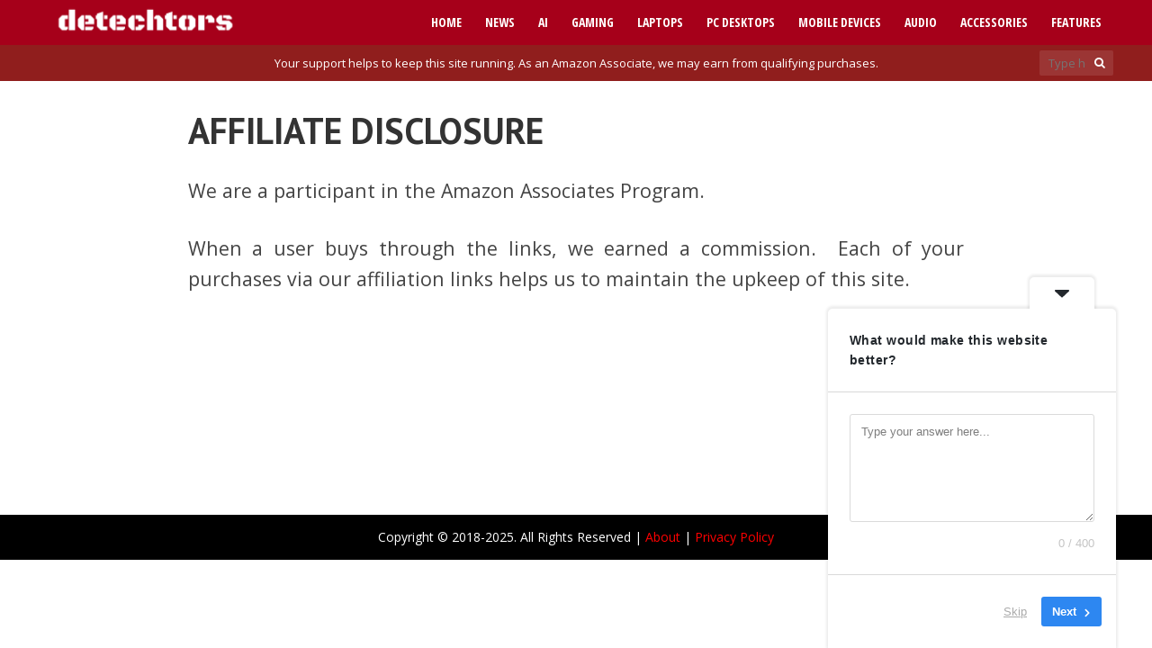

--- FILE ---
content_type: text/html; charset=UTF-8
request_url: https://detechtors.com/affiliate-disclosure
body_size: 21361
content:
<!DOCTYPE html>
<html lang="en-US" prefix="og: https://ogp.me/ns#">
<head>
<meta charset="UTF-8">
<meta name="viewport" content="width=device-width,initial-scale=1.0">
<link rel="pingback" href="https://detechtors.com/xmlrpc.php">
<link rel="profile" href="https://gmpg.org/xfn/11" />

<!-- Search Engine Optimization by Rank Math PRO - https://rankmath.com/ -->
<title>AFFILIATE DISCLOSURE | Detechtors</title>
<meta name="description" content="We are a participant in the Amazon Associates Program. "/>
<meta name="robots" content="follow, index, max-snippet:-1, max-video-preview:-1, max-image-preview:large"/>
<link rel="canonical" href="https://detechtors.com/affiliate-disclosure" />
<meta property="og:locale" content="en_US" />
<meta property="og:type" content="article" />
<meta property="og:title" content="AFFILIATE DISCLOSURE | Detechtors" />
<meta property="og:description" content="We are a participant in the Amazon Associates Program. " />
<meta property="og:url" content="https://detechtors.com/affiliate-disclosure" />
<meta property="og:site_name" content="Detechtors" />
<meta property="og:updated_time" content="2020-11-22T15:50:33+00:00" />
<meta property="og:image" content="https://detechtors.com/wp-content/uploads/2024/06/detechtors-official-logo-BLACK-transparent-965-x-277-pxl.png" />
<meta property="og:image:secure_url" content="https://detechtors.com/wp-content/uploads/2024/06/detechtors-official-logo-BLACK-transparent-965-x-277-pxl.png" />
<meta property="og:image:width" content="965" />
<meta property="og:image:height" content="277" />
<meta property="og:image:alt" content="AFFILIATE DISCLOSURE" />
<meta property="og:image:type" content="image/png" />
<meta property="article:published_time" content="2020-11-02T08:52:28+00:00" />
<meta property="article:modified_time" content="2020-11-22T15:50:33+00:00" />
<meta name="twitter:card" content="summary_large_image" />
<meta name="twitter:title" content="AFFILIATE DISCLOSURE | Detechtors" />
<meta name="twitter:description" content="We are a participant in the Amazon Associates Program. " />
<meta name="twitter:site" content="@JerieL" />
<meta name="twitter:creator" content="@JerieL" />
<meta name="twitter:image" content="https://detechtors.com/wp-content/uploads/2024/06/detechtors-official-logo-BLACK-transparent-965-x-277-pxl.png" />
<meta name="twitter:label1" content="Time to read" />
<meta name="twitter:data1" content="Less than a minute" />
<script type="application/ld+json" class="rank-math-schema-pro">{"@context":"https://schema.org","@graph":[{"@type":["Person","Organization"],"@id":"https://detechtors.com/#person","name":"RODEL T. AUSTRIA","sameAs":["https://twitter.com/JerieL","https://ph.pinterest.com/delroaustria/","https://www.linkedin.com/in/delro-austria-01june2024","https://detechtors.com/"],"logo":{"@type":"ImageObject","@id":"https://detechtors.com/#logo","url":"https://detechtors.com/wp-content/uploads/2024/06/detechtors-ICON-Logo-Official-112-x-112-pxl.png","contentUrl":"https://detechtors.com/wp-content/uploads/2024/06/detechtors-ICON-Logo-Official-112-x-112-pxl.png","caption":"Detechtors","inLanguage":"en-US","width":"112","height":"112"},"image":{"@type":"ImageObject","@id":"https://detechtors.com/#logo","url":"https://detechtors.com/wp-content/uploads/2024/06/detechtors-ICON-Logo-Official-112-x-112-pxl.png","contentUrl":"https://detechtors.com/wp-content/uploads/2024/06/detechtors-ICON-Logo-Official-112-x-112-pxl.png","caption":"Detechtors","inLanguage":"en-US","width":"112","height":"112"}},{"@type":"WebSite","@id":"https://detechtors.com/#website","url":"https://detechtors.com","name":"Detechtors","alternateName":"dt","publisher":{"@id":"https://detechtors.com/#person"},"inLanguage":"en-US"},{"@type":"ImageObject","@id":"https://detechtors.com/wp-content/uploads/2024/06/detechtors-official-logo-BLACK-transparent-965-x-277-pxl.png","url":"https://detechtors.com/wp-content/uploads/2024/06/detechtors-official-logo-BLACK-transparent-965-x-277-pxl.png","width":"965","height":"277","inLanguage":"en-US"},{"@type":"WebPage","@id":"https://detechtors.com/affiliate-disclosure#webpage","url":"https://detechtors.com/affiliate-disclosure","name":"AFFILIATE DISCLOSURE | Detechtors","datePublished":"2020-11-02T08:52:28+00:00","dateModified":"2020-11-22T15:50:33+00:00","isPartOf":{"@id":"https://detechtors.com/#website"},"primaryImageOfPage":{"@id":"https://detechtors.com/wp-content/uploads/2024/06/detechtors-official-logo-BLACK-transparent-965-x-277-pxl.png"},"inLanguage":"en-US"},{"@type":"Person","@id":"https://detechtors.com/author/admin","name":"DeL","description":"A father to his son, Geo. He is a family man in nature. Believes in the power of inspirational quotes and practical wisdom. Enjoys reading and writing, but technology is always close to his heart. His side hustle is to explore the best practices in ranking within the Search Engine Optimization (SEO).","url":"https://detechtors.com/author/admin","image":{"@type":"ImageObject","@id":"https://secure.gravatar.com/avatar/690b7b6dadc1fae7f26e3f9876f0b0375edb11fa3deec3956af1e4a3feaf4fb4?s=96&amp;d=mm&amp;r=g","url":"https://secure.gravatar.com/avatar/690b7b6dadc1fae7f26e3f9876f0b0375edb11fa3deec3956af1e4a3feaf4fb4?s=96&amp;d=mm&amp;r=g","caption":"DeL","inLanguage":"en-US"},"sameAs":["https://detechtors.com/"]},{"@type":"Article","headline":"AFFILIATE DISCLOSURE | Detechtors","datePublished":"2020-11-02T08:52:28+00:00","dateModified":"2020-11-22T15:50:33+00:00","author":{"@id":"https://detechtors.com/author/admin","name":"DeL"},"publisher":{"@id":"https://detechtors.com/#person"},"description":"We are a participant in the Amazon Associates Program.\u00a0","name":"AFFILIATE DISCLOSURE | Detechtors","@id":"https://detechtors.com/affiliate-disclosure#richSnippet","isPartOf":{"@id":"https://detechtors.com/affiliate-disclosure#webpage"},"image":{"@id":"https://detechtors.com/wp-content/uploads/2024/06/detechtors-official-logo-BLACK-transparent-965-x-277-pxl.png"},"inLanguage":"en-US","mainEntityOfPage":{"@id":"https://detechtors.com/affiliate-disclosure#webpage"}}]}</script>
<!-- /Rank Math WordPress SEO plugin -->

<link rel='dns-prefetch' href='//fonts.googleapis.com' />
<link rel="alternate" type="application/rss+xml" title="Detechtors &raquo; Feed" href="https://detechtors.com/feed" />
<link rel="alternate" type="application/rss+xml" title="Detechtors &raquo; Comments Feed" href="https://detechtors.com/comments/feed" />
<link rel="alternate" title="oEmbed (JSON)" type="application/json+oembed" href="https://detechtors.com/wp-json/oembed/1.0/embed?url=https%3A%2F%2Fdetechtors.com%2Faffiliate-disclosure" />
<link rel="alternate" title="oEmbed (XML)" type="text/xml+oembed" href="https://detechtors.com/wp-json/oembed/1.0/embed?url=https%3A%2F%2Fdetechtors.com%2Faffiliate-disclosure&#038;format=xml" />
		<!-- This site uses the Google Analytics by MonsterInsights plugin v9.11.1 - Using Analytics tracking - https://www.monsterinsights.com/ -->
							<script src="//www.googletagmanager.com/gtag/js?id=G-VJ9DMM3M82"  data-cfasync="false" data-wpfc-render="false" type="text/javascript" async></script>
			<script data-cfasync="false" data-wpfc-render="false" type="text/javascript">
				var mi_version = '9.11.1';
				var mi_track_user = true;
				var mi_no_track_reason = '';
								var MonsterInsightsDefaultLocations = {"page_location":"https:\/\/detechtors.com\/affiliate-disclosure\/"};
								if ( typeof MonsterInsightsPrivacyGuardFilter === 'function' ) {
					var MonsterInsightsLocations = (typeof MonsterInsightsExcludeQuery === 'object') ? MonsterInsightsPrivacyGuardFilter( MonsterInsightsExcludeQuery ) : MonsterInsightsPrivacyGuardFilter( MonsterInsightsDefaultLocations );
				} else {
					var MonsterInsightsLocations = (typeof MonsterInsightsExcludeQuery === 'object') ? MonsterInsightsExcludeQuery : MonsterInsightsDefaultLocations;
				}

								var disableStrs = [
										'ga-disable-G-VJ9DMM3M82',
									];

				/* Function to detect opted out users */
				function __gtagTrackerIsOptedOut() {
					for (var index = 0; index < disableStrs.length; index++) {
						if (document.cookie.indexOf(disableStrs[index] + '=true') > -1) {
							return true;
						}
					}

					return false;
				}

				/* Disable tracking if the opt-out cookie exists. */
				if (__gtagTrackerIsOptedOut()) {
					for (var index = 0; index < disableStrs.length; index++) {
						window[disableStrs[index]] = true;
					}
				}

				/* Opt-out function */
				function __gtagTrackerOptout() {
					for (var index = 0; index < disableStrs.length; index++) {
						document.cookie = disableStrs[index] + '=true; expires=Thu, 31 Dec 2099 23:59:59 UTC; path=/';
						window[disableStrs[index]] = true;
					}
				}

				if ('undefined' === typeof gaOptout) {
					function gaOptout() {
						__gtagTrackerOptout();
					}
				}
								window.dataLayer = window.dataLayer || [];

				window.MonsterInsightsDualTracker = {
					helpers: {},
					trackers: {},
				};
				if (mi_track_user) {
					function __gtagDataLayer() {
						dataLayer.push(arguments);
					}

					function __gtagTracker(type, name, parameters) {
						if (!parameters) {
							parameters = {};
						}

						if (parameters.send_to) {
							__gtagDataLayer.apply(null, arguments);
							return;
						}

						if (type === 'event') {
														parameters.send_to = monsterinsights_frontend.v4_id;
							var hookName = name;
							if (typeof parameters['event_category'] !== 'undefined') {
								hookName = parameters['event_category'] + ':' + name;
							}

							if (typeof MonsterInsightsDualTracker.trackers[hookName] !== 'undefined') {
								MonsterInsightsDualTracker.trackers[hookName](parameters);
							} else {
								__gtagDataLayer('event', name, parameters);
							}
							
						} else {
							__gtagDataLayer.apply(null, arguments);
						}
					}

					__gtagTracker('js', new Date());
					__gtagTracker('set', {
						'developer_id.dZGIzZG': true,
											});
					if ( MonsterInsightsLocations.page_location ) {
						__gtagTracker('set', MonsterInsightsLocations);
					}
										__gtagTracker('config', 'G-VJ9DMM3M82', {"forceSSL":"true","link_attribution":"true"} );
										window.gtag = __gtagTracker;										(function () {
						/* https://developers.google.com/analytics/devguides/collection/analyticsjs/ */
						/* ga and __gaTracker compatibility shim. */
						var noopfn = function () {
							return null;
						};
						var newtracker = function () {
							return new Tracker();
						};
						var Tracker = function () {
							return null;
						};
						var p = Tracker.prototype;
						p.get = noopfn;
						p.set = noopfn;
						p.send = function () {
							var args = Array.prototype.slice.call(arguments);
							args.unshift('send');
							__gaTracker.apply(null, args);
						};
						var __gaTracker = function () {
							var len = arguments.length;
							if (len === 0) {
								return;
							}
							var f = arguments[len - 1];
							if (typeof f !== 'object' || f === null || typeof f.hitCallback !== 'function') {
								if ('send' === arguments[0]) {
									var hitConverted, hitObject = false, action;
									if ('event' === arguments[1]) {
										if ('undefined' !== typeof arguments[3]) {
											hitObject = {
												'eventAction': arguments[3],
												'eventCategory': arguments[2],
												'eventLabel': arguments[4],
												'value': arguments[5] ? arguments[5] : 1,
											}
										}
									}
									if ('pageview' === arguments[1]) {
										if ('undefined' !== typeof arguments[2]) {
											hitObject = {
												'eventAction': 'page_view',
												'page_path': arguments[2],
											}
										}
									}
									if (typeof arguments[2] === 'object') {
										hitObject = arguments[2];
									}
									if (typeof arguments[5] === 'object') {
										Object.assign(hitObject, arguments[5]);
									}
									if ('undefined' !== typeof arguments[1].hitType) {
										hitObject = arguments[1];
										if ('pageview' === hitObject.hitType) {
											hitObject.eventAction = 'page_view';
										}
									}
									if (hitObject) {
										action = 'timing' === arguments[1].hitType ? 'timing_complete' : hitObject.eventAction;
										hitConverted = mapArgs(hitObject);
										__gtagTracker('event', action, hitConverted);
									}
								}
								return;
							}

							function mapArgs(args) {
								var arg, hit = {};
								var gaMap = {
									'eventCategory': 'event_category',
									'eventAction': 'event_action',
									'eventLabel': 'event_label',
									'eventValue': 'event_value',
									'nonInteraction': 'non_interaction',
									'timingCategory': 'event_category',
									'timingVar': 'name',
									'timingValue': 'value',
									'timingLabel': 'event_label',
									'page': 'page_path',
									'location': 'page_location',
									'title': 'page_title',
									'referrer' : 'page_referrer',
								};
								for (arg in args) {
																		if (!(!args.hasOwnProperty(arg) || !gaMap.hasOwnProperty(arg))) {
										hit[gaMap[arg]] = args[arg];
									} else {
										hit[arg] = args[arg];
									}
								}
								return hit;
							}

							try {
								f.hitCallback();
							} catch (ex) {
							}
						};
						__gaTracker.create = newtracker;
						__gaTracker.getByName = newtracker;
						__gaTracker.getAll = function () {
							return [];
						};
						__gaTracker.remove = noopfn;
						__gaTracker.loaded = true;
						window['__gaTracker'] = __gaTracker;
					})();
									} else {
										console.log("");
					(function () {
						function __gtagTracker() {
							return null;
						}

						window['__gtagTracker'] = __gtagTracker;
						window['gtag'] = __gtagTracker;
					})();
									}
			</script>
							<!-- / Google Analytics by MonsterInsights -->
		<style id='wp-img-auto-sizes-contain-inline-css' type='text/css'>
img:is([sizes=auto i],[sizes^="auto," i]){contain-intrinsic-size:3000px 1500px}
/*# sourceURL=wp-img-auto-sizes-contain-inline-css */
</style>

<link rel='stylesheet' id='azonpress_block-cgb-block-style-css-css' href='https://detechtors.com/wp-content/plugins/azonpress/public/blocks/dist/blocks.style.build.css?ver=2.2.2' type='text/css' media='all' />
<link rel='stylesheet' id='load-fa-css' href='https://detechtors.com/wp-content/plugins/azonpress/public/blocks/icons/font-awesome-custom.css?ver=2.2.2' type='text/css' media='all' />
<style id='wp-emoji-styles-inline-css' type='text/css'>

	img.wp-smiley, img.emoji {
		display: inline !important;
		border: none !important;
		box-shadow: none !important;
		height: 1em !important;
		width: 1em !important;
		margin: 0 0.07em !important;
		vertical-align: -0.1em !important;
		background: none !important;
		padding: 0 !important;
	}
/*# sourceURL=wp-emoji-styles-inline-css */
</style>
<link rel='stylesheet' id='wp-block-library-css' href='https://detechtors.com/wp-includes/css/dist/block-library/style.min.css?ver=6.9' type='text/css' media='all' />
<style id='global-styles-inline-css' type='text/css'>
:root{--wp--preset--aspect-ratio--square: 1;--wp--preset--aspect-ratio--4-3: 4/3;--wp--preset--aspect-ratio--3-4: 3/4;--wp--preset--aspect-ratio--3-2: 3/2;--wp--preset--aspect-ratio--2-3: 2/3;--wp--preset--aspect-ratio--16-9: 16/9;--wp--preset--aspect-ratio--9-16: 9/16;--wp--preset--color--black: #000000;--wp--preset--color--cyan-bluish-gray: #abb8c3;--wp--preset--color--white: #ffffff;--wp--preset--color--pale-pink: #f78da7;--wp--preset--color--vivid-red: #cf2e2e;--wp--preset--color--luminous-vivid-orange: #ff6900;--wp--preset--color--luminous-vivid-amber: #fcb900;--wp--preset--color--light-green-cyan: #7bdcb5;--wp--preset--color--vivid-green-cyan: #00d084;--wp--preset--color--pale-cyan-blue: #8ed1fc;--wp--preset--color--vivid-cyan-blue: #0693e3;--wp--preset--color--vivid-purple: #9b51e0;--wp--preset--color--herald-acc: #a6001a;--wp--preset--color--herald-meta: #999999;--wp--preset--color--herald-txt: #444444;--wp--preset--color--herald-bg: #ffffff;--wp--preset--color--herald-cat-57: #a6001a;--wp--preset--color--herald-cat-66: #a6001a;--wp--preset--color--herald-cat-47: #a6001a;--wp--preset--color--herald-cat-69: #a6001a;--wp--preset--color--herald-cat-110: #a6001a;--wp--preset--color--herald-cat-118: #a6001a;--wp--preset--color--herald-cat-285: #a6001a;--wp--preset--color--herald-cat-1: #a6001a;--wp--preset--color--herald-cat-846: #a6001a;--wp--preset--color--herald-cat-1001: #a6001a;--wp--preset--gradient--vivid-cyan-blue-to-vivid-purple: linear-gradient(135deg,rgb(6,147,227) 0%,rgb(155,81,224) 100%);--wp--preset--gradient--light-green-cyan-to-vivid-green-cyan: linear-gradient(135deg,rgb(122,220,180) 0%,rgb(0,208,130) 100%);--wp--preset--gradient--luminous-vivid-amber-to-luminous-vivid-orange: linear-gradient(135deg,rgb(252,185,0) 0%,rgb(255,105,0) 100%);--wp--preset--gradient--luminous-vivid-orange-to-vivid-red: linear-gradient(135deg,rgb(255,105,0) 0%,rgb(207,46,46) 100%);--wp--preset--gradient--very-light-gray-to-cyan-bluish-gray: linear-gradient(135deg,rgb(238,238,238) 0%,rgb(169,184,195) 100%);--wp--preset--gradient--cool-to-warm-spectrum: linear-gradient(135deg,rgb(74,234,220) 0%,rgb(151,120,209) 20%,rgb(207,42,186) 40%,rgb(238,44,130) 60%,rgb(251,105,98) 80%,rgb(254,248,76) 100%);--wp--preset--gradient--blush-light-purple: linear-gradient(135deg,rgb(255,206,236) 0%,rgb(152,150,240) 100%);--wp--preset--gradient--blush-bordeaux: linear-gradient(135deg,rgb(254,205,165) 0%,rgb(254,45,45) 50%,rgb(107,0,62) 100%);--wp--preset--gradient--luminous-dusk: linear-gradient(135deg,rgb(255,203,112) 0%,rgb(199,81,192) 50%,rgb(65,88,208) 100%);--wp--preset--gradient--pale-ocean: linear-gradient(135deg,rgb(255,245,203) 0%,rgb(182,227,212) 50%,rgb(51,167,181) 100%);--wp--preset--gradient--electric-grass: linear-gradient(135deg,rgb(202,248,128) 0%,rgb(113,206,126) 100%);--wp--preset--gradient--midnight: linear-gradient(135deg,rgb(2,3,129) 0%,rgb(40,116,252) 100%);--wp--preset--font-size--small: 12.8px;--wp--preset--font-size--medium: 20px;--wp--preset--font-size--large: 22.4px;--wp--preset--font-size--x-large: 42px;--wp--preset--font-size--normal: 16px;--wp--preset--font-size--huge: 28.8px;--wp--preset--spacing--20: 0.44rem;--wp--preset--spacing--30: 0.67rem;--wp--preset--spacing--40: 1rem;--wp--preset--spacing--50: 1.5rem;--wp--preset--spacing--60: 2.25rem;--wp--preset--spacing--70: 3.38rem;--wp--preset--spacing--80: 5.06rem;--wp--preset--shadow--natural: 6px 6px 9px rgba(0, 0, 0, 0.2);--wp--preset--shadow--deep: 12px 12px 50px rgba(0, 0, 0, 0.4);--wp--preset--shadow--sharp: 6px 6px 0px rgba(0, 0, 0, 0.2);--wp--preset--shadow--outlined: 6px 6px 0px -3px rgb(255, 255, 255), 6px 6px rgb(0, 0, 0);--wp--preset--shadow--crisp: 6px 6px 0px rgb(0, 0, 0);}:where(.is-layout-flex){gap: 0.5em;}:where(.is-layout-grid){gap: 0.5em;}body .is-layout-flex{display: flex;}.is-layout-flex{flex-wrap: wrap;align-items: center;}.is-layout-flex > :is(*, div){margin: 0;}body .is-layout-grid{display: grid;}.is-layout-grid > :is(*, div){margin: 0;}:where(.wp-block-columns.is-layout-flex){gap: 2em;}:where(.wp-block-columns.is-layout-grid){gap: 2em;}:where(.wp-block-post-template.is-layout-flex){gap: 1.25em;}:where(.wp-block-post-template.is-layout-grid){gap: 1.25em;}.has-black-color{color: var(--wp--preset--color--black) !important;}.has-cyan-bluish-gray-color{color: var(--wp--preset--color--cyan-bluish-gray) !important;}.has-white-color{color: var(--wp--preset--color--white) !important;}.has-pale-pink-color{color: var(--wp--preset--color--pale-pink) !important;}.has-vivid-red-color{color: var(--wp--preset--color--vivid-red) !important;}.has-luminous-vivid-orange-color{color: var(--wp--preset--color--luminous-vivid-orange) !important;}.has-luminous-vivid-amber-color{color: var(--wp--preset--color--luminous-vivid-amber) !important;}.has-light-green-cyan-color{color: var(--wp--preset--color--light-green-cyan) !important;}.has-vivid-green-cyan-color{color: var(--wp--preset--color--vivid-green-cyan) !important;}.has-pale-cyan-blue-color{color: var(--wp--preset--color--pale-cyan-blue) !important;}.has-vivid-cyan-blue-color{color: var(--wp--preset--color--vivid-cyan-blue) !important;}.has-vivid-purple-color{color: var(--wp--preset--color--vivid-purple) !important;}.has-black-background-color{background-color: var(--wp--preset--color--black) !important;}.has-cyan-bluish-gray-background-color{background-color: var(--wp--preset--color--cyan-bluish-gray) !important;}.has-white-background-color{background-color: var(--wp--preset--color--white) !important;}.has-pale-pink-background-color{background-color: var(--wp--preset--color--pale-pink) !important;}.has-vivid-red-background-color{background-color: var(--wp--preset--color--vivid-red) !important;}.has-luminous-vivid-orange-background-color{background-color: var(--wp--preset--color--luminous-vivid-orange) !important;}.has-luminous-vivid-amber-background-color{background-color: var(--wp--preset--color--luminous-vivid-amber) !important;}.has-light-green-cyan-background-color{background-color: var(--wp--preset--color--light-green-cyan) !important;}.has-vivid-green-cyan-background-color{background-color: var(--wp--preset--color--vivid-green-cyan) !important;}.has-pale-cyan-blue-background-color{background-color: var(--wp--preset--color--pale-cyan-blue) !important;}.has-vivid-cyan-blue-background-color{background-color: var(--wp--preset--color--vivid-cyan-blue) !important;}.has-vivid-purple-background-color{background-color: var(--wp--preset--color--vivid-purple) !important;}.has-black-border-color{border-color: var(--wp--preset--color--black) !important;}.has-cyan-bluish-gray-border-color{border-color: var(--wp--preset--color--cyan-bluish-gray) !important;}.has-white-border-color{border-color: var(--wp--preset--color--white) !important;}.has-pale-pink-border-color{border-color: var(--wp--preset--color--pale-pink) !important;}.has-vivid-red-border-color{border-color: var(--wp--preset--color--vivid-red) !important;}.has-luminous-vivid-orange-border-color{border-color: var(--wp--preset--color--luminous-vivid-orange) !important;}.has-luminous-vivid-amber-border-color{border-color: var(--wp--preset--color--luminous-vivid-amber) !important;}.has-light-green-cyan-border-color{border-color: var(--wp--preset--color--light-green-cyan) !important;}.has-vivid-green-cyan-border-color{border-color: var(--wp--preset--color--vivid-green-cyan) !important;}.has-pale-cyan-blue-border-color{border-color: var(--wp--preset--color--pale-cyan-blue) !important;}.has-vivid-cyan-blue-border-color{border-color: var(--wp--preset--color--vivid-cyan-blue) !important;}.has-vivid-purple-border-color{border-color: var(--wp--preset--color--vivid-purple) !important;}.has-vivid-cyan-blue-to-vivid-purple-gradient-background{background: var(--wp--preset--gradient--vivid-cyan-blue-to-vivid-purple) !important;}.has-light-green-cyan-to-vivid-green-cyan-gradient-background{background: var(--wp--preset--gradient--light-green-cyan-to-vivid-green-cyan) !important;}.has-luminous-vivid-amber-to-luminous-vivid-orange-gradient-background{background: var(--wp--preset--gradient--luminous-vivid-amber-to-luminous-vivid-orange) !important;}.has-luminous-vivid-orange-to-vivid-red-gradient-background{background: var(--wp--preset--gradient--luminous-vivid-orange-to-vivid-red) !important;}.has-very-light-gray-to-cyan-bluish-gray-gradient-background{background: var(--wp--preset--gradient--very-light-gray-to-cyan-bluish-gray) !important;}.has-cool-to-warm-spectrum-gradient-background{background: var(--wp--preset--gradient--cool-to-warm-spectrum) !important;}.has-blush-light-purple-gradient-background{background: var(--wp--preset--gradient--blush-light-purple) !important;}.has-blush-bordeaux-gradient-background{background: var(--wp--preset--gradient--blush-bordeaux) !important;}.has-luminous-dusk-gradient-background{background: var(--wp--preset--gradient--luminous-dusk) !important;}.has-pale-ocean-gradient-background{background: var(--wp--preset--gradient--pale-ocean) !important;}.has-electric-grass-gradient-background{background: var(--wp--preset--gradient--electric-grass) !important;}.has-midnight-gradient-background{background: var(--wp--preset--gradient--midnight) !important;}.has-small-font-size{font-size: var(--wp--preset--font-size--small) !important;}.has-medium-font-size{font-size: var(--wp--preset--font-size--medium) !important;}.has-large-font-size{font-size: var(--wp--preset--font-size--large) !important;}.has-x-large-font-size{font-size: var(--wp--preset--font-size--x-large) !important;}
/*# sourceURL=global-styles-inline-css */
</style>

<style id='classic-theme-styles-inline-css' type='text/css'>
/*! This file is auto-generated */
.wp-block-button__link{color:#fff;background-color:#32373c;border-radius:9999px;box-shadow:none;text-decoration:none;padding:calc(.667em + 2px) calc(1.333em + 2px);font-size:1.125em}.wp-block-file__button{background:#32373c;color:#fff;text-decoration:none}
/*# sourceURL=/wp-includes/css/classic-themes.min.css */
</style>
<link rel='stylesheet' id='azonpress_media_button-css' href='https://detechtors.com/wp-content/plugins/azonpress/public/css/media_button.css?ver=2.2.2' type='text/css' media='all' />
<link rel='stylesheet' id='contact-form-7-css' href='https://detechtors.com/wp-content/plugins/contact-form-7/includes/css/styles.css?ver=6.1.4' type='text/css' media='all' />
<link rel='stylesheet' id='mks_shortcodes_simple_line_icons-css' href='https://detechtors.com/wp-content/plugins/meks-flexible-shortcodes/css/simple-line/simple-line-icons.css?ver=1.3.8' type='text/css' media='screen' />
<link rel='stylesheet' id='mks_shortcodes_css-css' href='https://detechtors.com/wp-content/plugins/meks-flexible-shortcodes/css/style.css?ver=1.3.8' type='text/css' media='screen' />
<style id='richtext-extension-inline-css' type='text/css'>
.rtex-highlighter-0, #rtex-highlighter-preview-0{background: linear-gradient(transparent 60%, rgba(255, 255, 102, 0.7) 60%);}.rtex-highlighter-1, #rtex-highlighter-preview-1{background: linear-gradient(transparent 60%, rgba(255, 127, 127, 0.4) 60%);}.rtex-highlighter-2, #rtex-highlighter-preview-2{background: rgba(255, 255, 102, 0.7);}.rtex-highlighter-3, #rtex-highlighter-preview-3{background: rgba(255, 127, 127, 0.4);}.rtex-font-size-0, #rtex-font-size-preview-0{ font-size: 0.8em;}.rtex-font-size-1, #rtex-font-size-preview-1{ font-size: 0.9em;}.rtex-font-size-2, #rtex-font-size-preview-2{ font-size: 1.3em;}.rtex-font-size-3, #rtex-font-size-preview-3{ font-size: 1.6em;}
/*# sourceURL=richtext-extension-inline-css */
</style>
<link rel='stylesheet' id='toc-screen-css' href='https://detechtors.com/wp-content/plugins/table-of-contents-plus/screen.min.css?ver=2411.1' type='text/css' media='all' />
<link rel='stylesheet' id='herald-fonts-css' href='https://fonts.googleapis.com/css?family=Open+Sans%3A400%7CPT+Sans%3A400%2C700%7COpen+Sans+Condensed%3A400%2C700&#038;subset=latin&#038;ver=2.6.2' type='text/css' media='all' />
<link rel='stylesheet' id='herald-main-css' href='https://detechtors.com/wp-content/themes/herald/assets/css/min.css?ver=2.6.2' type='text/css' media='all' />
<style id='herald-main-inline-css' type='text/css'>
h1, .h1, .herald-no-sid .herald-posts .h2{ font-size: 4.0rem; }h2, .h2, .herald-no-sid .herald-posts .h3{ font-size: 2.5rem; }h3, .h3, .herald-no-sid .herald-posts .h4 { font-size: 2.4rem; }h4, .h4, .herald-no-sid .herald-posts .h5 { font-size: 2.3rem; }h5, .h5, .herald-no-sid .herald-posts .h6 { font-size: 1.6rem; }h6, .h6, .herald-no-sid .herald-posts .h7 { font-size: 1.6rem; }.h7 {font-size: 1.4rem;}.herald-entry-content, .herald-sidebar{font-size: 1.6rem;}.entry-content .entry-headline{font-size: 1.9rem;}body{font-size: 1.6rem;}.widget{font-size: 1.6rem;}.herald-menu{font-size: 1.4rem;}.herald-mod-title .herald-mod-h, .herald-sidebar .widget-title{font-size: 1.6rem;}.entry-meta .meta-item, .entry-meta a, .entry-meta span{font-size: 1.4rem;}.entry-meta.meta-small .meta-item, .entry-meta.meta-small a, .entry-meta.meta-small span{font-size: 1.3rem;}.herald-site-header .header-top,.header-top .herald-in-popup,.header-top .herald-menu ul {background: #901e1d;color: #ffffff;}.header-top a {color: #ffffff;}.header-top a:hover,.header-top .herald-menu li:hover > a{color: #ffffff;}.header-top .herald-menu-popup:hover > span,.header-top .herald-menu-popup-search span:hover,.header-top .herald-menu-popup-search.herald-search-active{color: #ffffff;}#wp-calendar tbody td a{background: #a6001a;color:#FFF;}.header-top .herald-login #loginform label,.header-top .herald-login p,.header-top a.btn-logout {color: #ffffff;}.header-top .herald-login #loginform input {color: #901e1d;}.header-top .herald-login .herald-registration-link:after {background: rgba(255,255,255,0.25);}.header-top .herald-login #loginform input[type=submit],.header-top .herald-in-popup .btn-logout {background-color: #ffffff;color: #901e1d;}.header-top a.btn-logout:hover{color: #901e1d;}.header-middle {background-repeat:no-repeat;background-size:contain;background-position:left center;background-image:url('https://detechtors.com/wp-content/uploads/2020/10/detechtors-BLACK-logo-PAINT-e1604069637613.png');}.header-middle{background-color: #ffffff;color: #ffffff;}.header-middle a{color: #ffffff;}.header-middle.herald-header-wraper,.header-middle .col-lg-12{height: 100px;}.header-middle .site-title img{max-height: 100px;}.header-middle .sub-menu{background-color: #ffffff;}.header-middle .sub-menu a,.header-middle .herald-search-submit:hover,.header-middle li.herald-mega-menu .col-lg-3 a:hover,.header-middle li.herald-mega-menu .col-lg-3 a:hover:after{color: #ffffff;}.header-middle .herald-menu li:hover > a,.header-middle .herald-menu-popup-search:hover > span,.header-middle .herald-cart-icon:hover > a{color: #ffffff;background-color: #ffffff;}.header-middle .current-menu-parent a,.header-middle .current-menu-ancestor a,.header-middle .current_page_item > a,.header-middle .current-menu-item > a{background-color: rgba(255,255,255,0.2); }.header-middle .sub-menu > li > a,.header-middle .herald-search-submit,.header-middle li.herald-mega-menu .col-lg-3 a{color: rgba(255,255,255,0.7); }.header-middle .sub-menu > li:hover > a{color: #ffffff; }.header-middle .herald-in-popup{background-color: #ffffff;}.header-middle .herald-menu-popup a{color: #ffffff;}.header-middle .herald-in-popup{background-color: #ffffff;}.header-middle .herald-search-input{color: #ffffff;}.header-middle .herald-menu-popup a{color: #ffffff;}.header-middle .herald-menu-popup > span,.header-middle .herald-search-active > span{color: #ffffff;}.header-middle .herald-menu-popup:hover > span,.header-middle .herald-search-active > span{background-color: #ffffff;color: #ffffff;}.header-middle .herald-login #loginform label,.header-middle .herald-login #loginform input,.header-middle .herald-login p,.header-middle a.btn-logout,.header-middle .herald-login .herald-registration-link:hover,.header-middle .herald-login .herald-lost-password-link:hover {color: #ffffff;}.header-middle .herald-login .herald-registration-link:after {background: rgba(255,255,255,0.15);}.header-middle .herald-login a,.header-middle .herald-username a {color: #ffffff;}.header-middle .herald-login a:hover,.header-middle .herald-login .herald-registration-link,.header-middle .herald-login .herald-lost-password-link {color: #ffffff;}.header-middle .herald-login #loginform input[type=submit],.header-middle .herald-in-popup .btn-logout {background-color: #ffffff;color: #ffffff;}.header-middle a.btn-logout:hover{color: #ffffff;}.header-bottom{background: #a6001a;color: #ffffff;}.header-bottom a,.header-bottom .herald-site-header .herald-search-submit{color: #ffffff;}.header-bottom a:hover{color: #000000;}.header-bottom a:hover,.header-bottom .herald-menu li:hover > a,.header-bottom li.herald-mega-menu .col-lg-3 a:hover:after{color: #000000;}.header-bottom .herald-menu li:hover > a,.header-bottom .herald-menu-popup-search:hover > span,.header-bottom .herald-cart-icon:hover > a {color: #000000;background-color: #ffffff;}.header-bottom .current-menu-parent a,.header-bottom .current-menu-ancestor a,.header-bottom .current_page_item > a,.header-bottom .current-menu-item > a {background-color: rgba(255,255,255,0.2); }.header-bottom .sub-menu{background-color: #ffffff;}.header-bottom .herald-menu li.herald-mega-menu .col-lg-3 a,.header-bottom .sub-menu > li > a,.header-bottom .herald-search-submit{color: rgba(0,0,0,0.7); }.header-bottom .herald-menu li.herald-mega-menu .col-lg-3 a:hover,.header-bottom .sub-menu > li:hover > a{color: #000000; }.header-bottom .sub-menu > li > a,.header-bottom .herald-search-submit{color: rgba(0,0,0,0.7); }.header-bottom .sub-menu > li:hover > a{color: #000000; }.header-bottom .herald-in-popup {background-color: #ffffff;}.header-bottom .herald-menu-popup a {color: #000000;}.header-bottom .herald-in-popup,.header-bottom .herald-search-input {background-color: #ffffff;}.header-bottom .herald-menu-popup a,.header-bottom .herald-search-input{color: #000000;}.header-bottom .herald-menu-popup > span,.header-bottom .herald-search-active > span{color: #ffffff;}.header-bottom .herald-menu-popup:hover > span,.header-bottom .herald-search-active > span{background-color: #ffffff;color: #000000;}.header-bottom .herald-login #loginform label,.header-bottom .herald-login #loginform input,.header-bottom .herald-login p,.header-bottom a.btn-logout,.header-bottom .herald-login .herald-registration-link:hover,.header-bottom .herald-login .herald-lost-password-link:hover,.herald-responsive-header .herald-login #loginform label,.herald-responsive-header .herald-login #loginform input,.herald-responsive-header .herald-login p,.herald-responsive-header a.btn-logout,.herald-responsive-header .herald-login .herald-registration-link:hover,.herald-responsive-header .herald-login .herald-lost-password-link:hover {color: #000000;}.header-bottom .herald-login .herald-registration-link:after,.herald-responsive-header .herald-login .herald-registration-link:after {background: rgba(0,0,0,0.15);}.header-bottom .herald-login a,.herald-responsive-header .herald-login a {color: #000000;}.header-bottom .herald-login a:hover,.header-bottom .herald-login .herald-registration-link,.header-bottom .herald-login .herald-lost-password-link,.herald-responsive-header .herald-login a:hover,.herald-responsive-header .herald-login .herald-registration-link,.herald-responsive-header .herald-login .herald-lost-password-link {color: #a6001a;}.header-bottom .herald-login #loginform input[type=submit],.herald-responsive-header .herald-login #loginform input[type=submit],.header-bottom .herald-in-popup .btn-logout,.herald-responsive-header .herald-in-popup .btn-logout {background-color: #a6001a;color: #ffffff;}.header-bottom a.btn-logout:hover,.herald-responsive-header a.btn-logout:hover {color: #ffffff;}.herald-header-sticky{background: #a6001a;color: #ffffff;}.herald-header-sticky a{color: #ffffff;}.herald-header-sticky .herald-menu li:hover > a{color: #000000;background-color: #ffffff;}.herald-header-sticky .sub-menu{background-color: #ffffff;}.herald-header-sticky .sub-menu a{color: #000000;}.herald-header-sticky .sub-menu > li:hover > a{color: #a6001a;}.herald-header-sticky .herald-in-popup,.herald-header-sticky .herald-search-input {background-color: #ffffff;}.herald-header-sticky .herald-menu-popup a{color: #000000;}.herald-header-sticky .herald-menu-popup > span,.herald-header-sticky .herald-search-active > span{color: #ffffff;}.herald-header-sticky .herald-menu-popup:hover > span,.herald-header-sticky .herald-search-active > span{background-color: #ffffff;color: #000000;}.herald-header-sticky .herald-search-input,.herald-header-sticky .herald-search-submit{color: #000000;}.herald-header-sticky .herald-menu li:hover > a,.herald-header-sticky .herald-menu-popup-search:hover > span,.herald-header-sticky .herald-cart-icon:hover a {color: #000000;background-color: #ffffff;}.herald-header-sticky .herald-login #loginform label,.herald-header-sticky .herald-login #loginform input,.herald-header-sticky .herald-login p,.herald-header-sticky a.btn-logout,.herald-header-sticky .herald-login .herald-registration-link:hover,.herald-header-sticky .herald-login .herald-lost-password-link:hover {color: #000000;}.herald-header-sticky .herald-login .herald-registration-link:after {background: rgba(0,0,0,0.15);}.herald-header-sticky .herald-login a {color: #000000;}.herald-header-sticky .herald-login a:hover,.herald-header-sticky .herald-login .herald-registration-link,.herald-header-sticky .herald-login .herald-lost-password-link {color: #a6001a;}.herald-header-sticky .herald-login #loginform input[type=submit],.herald-header-sticky .herald-in-popup .btn-logout {background-color: #a6001a;color: #ffffff;}.herald-header-sticky a.btn-logout:hover{color: #ffffff;}.header-trending{background: #eeeeee;color: #666666;}.header-trending a{color: #666666;}.header-trending a:hover{color: #111111;}body { background-color: #ffffff;color: #444444;font-family: 'Open Sans';font-weight: 400;}.herald-site-content{background-color:#ffffff;}h1, h2, h3, h4, h5, h6,.h1, .h2, .h3, .h4, .h5, .h6, .h7,.wp-block-cover .wp-block-cover-image-text, .wp-block-cover .wp-block-cover-text, .wp-block-cover h2, .wp-block-cover-image .wp-block-cover-image-text, .wp-block-cover-image .wp-block-cover-text, .wp-block-cover-image h2{font-family: 'PT Sans';font-weight: 700;}.header-middle .herald-menu,.header-bottom .herald-menu,.herald-header-sticky .herald-menu,.herald-mobile-nav{font-family: 'Open Sans Condensed';font-weight: 700;}.herald-menu li.herald-mega-menu .herald-ovrld .meta-category a{font-family: 'Open Sans';font-weight: 400;}.herald-entry-content blockquote p{color: #a6001a;}pre {background: rgba(68,68,68,0.06);border: 1px solid rgba(68,68,68,0.2);}thead {background: rgba(68,68,68,0.06);}a,.entry-title a:hover,.herald-menu .sub-menu li .meta-category a{color: #a6001a;}.entry-meta-wrapper .entry-meta span:before,.entry-meta-wrapper .entry-meta a:before,.entry-meta-wrapper .entry-meta .meta-item:before,.entry-meta-wrapper .entry-meta div,li.herald-mega-menu .sub-menu .entry-title a,.entry-meta-wrapper .herald-author-twitter{color: #444444;}.herald-mod-title h1,.herald-mod-title h2,.herald-mod-title h4{color: #ffffff;}.herald-mod-head:after,.herald-mod-title .herald-color,.widget-title:after,.widget-title span{color: #ffffff;background-color: #333333;}.herald-mod-title .herald-color a{color: #ffffff;}.herald-ovrld .meta-category a,.herald-fa-wrapper .meta-category a{background-color: #a6001a;}.meta-tags a,.widget_tag_cloud a,.herald-share-meta:after,.wp-block-tag-cloud a{background: rgba(51,51,51,0.1);}h1, h2, h3, h4, h5, h6,.entry-title a {color: #333333;}.herald-pagination .page-numbers,.herald-mod-subnav a,.herald-mod-actions a,.herald-slider-controls div,.meta-tags a,.widget.widget_tag_cloud a,.herald-sidebar .mks_autor_link_wrap a,.herald-sidebar .meks-instagram-follow-link a,.mks_themeforest_widget .mks_read_more a,.herald-read-more,.wp-block-tag-cloud a{color: #444444;}.widget.widget_tag_cloud a:hover,.entry-content .meta-tags a:hover,.wp-block-tag-cloud a:hover{background-color: #a6001a;color: #FFF;}.herald-pagination .prev.page-numbers,.herald-pagination .next.page-numbers,.herald-pagination .prev.page-numbers:hover,.herald-pagination .next.page-numbers:hover,.herald-pagination .page-numbers.current,.herald-pagination .page-numbers.current:hover,.herald-next a,.herald-pagination .herald-next a:hover,.herald-prev a,.herald-pagination .herald-prev a:hover,.herald-load-more a,.herald-load-more a:hover,.entry-content .herald-search-submit,.herald-mod-desc .herald-search-submit,.wpcf7-submit,body div.wpforms-container-full .wpforms-form input[type=submit], body div.wpforms-container-full .wpforms-form button[type=submit], body div.wpforms-container-full .wpforms-form .wpforms-page-button {background-color:#a6001a;color: #FFF;}.herald-pagination .page-numbers:hover{background-color: rgba(68,68,68,0.1);}.widget a,.recentcomments a,.widget a:hover,.herald-sticky-next a:hover,.herald-sticky-prev a:hover,.herald-mod-subnav a:hover,.herald-mod-actions a:hover,.herald-slider-controls div:hover,.meta-tags a:hover,.widget_tag_cloud a:hover,.mks_autor_link_wrap a:hover,.meks-instagram-follow-link a:hover,.mks_themeforest_widget .mks_read_more a:hover,.herald-read-more:hover,.widget .entry-title a:hover,li.herald-mega-menu .sub-menu .entry-title a:hover,.entry-meta-wrapper .meta-item:hover a,.entry-meta-wrapper .meta-item:hover a:before,.entry-meta-wrapper .herald-share:hover > span,.entry-meta-wrapper .herald-author-name:hover,.entry-meta-wrapper .herald-author-twitter:hover,.entry-meta-wrapper .herald-author-twitter:hover:before{color:#a6001a;}.widget ul li a,.widget .entry-title a,.herald-author-name,.entry-meta-wrapper .meta-item,.entry-meta-wrapper .meta-item span,.entry-meta-wrapper .meta-item a,.herald-mod-actions a{color: #444444;}.widget li:before{background: rgba(68,68,68,0.3);}.widget_categories .count{background: #a6001a;color: #FFF;}input[type="submit"],button[type="submit"],body div.wpforms-container-full .wpforms-form input[type=submit]:hover, body div.wpforms-container-full .wpforms-form button[type=submit]:hover, body div.wpforms-container-full .wpforms-form .wpforms-page-button:hover,.spinner > div{background-color: #a6001a;}.herald-mod-actions a:hover,.comment-body .edit-link a,.herald-breadcrumbs a:hover{color:#a6001a;}.herald-header-wraper .herald-soc-nav a:hover,.meta-tags span,li.herald-mega-menu .herald-ovrld .entry-title a,li.herald-mega-menu .herald-ovrld .entry-title a:hover,.herald-ovrld .entry-meta .herald-reviews i:before{color: #FFF;}.entry-meta .meta-item, .entry-meta span, .entry-meta a,.meta-category span,.post-date,.recentcomments,.rss-date,.comment-metadata a,.entry-meta a:hover,.herald-menu li.herald-mega-menu .col-lg-3 a:after,.herald-breadcrumbs,.herald-breadcrumbs a,.entry-meta .herald-reviews i:before{color: #999999;}.herald-lay-a .herald-lay-over{background: #ffffff;}.herald-pagination a:hover,input[type="submit"]:hover,button[type="submit"]:hover,.entry-content .herald-search-submit:hover,.wpcf7-submit:hover,.herald-fa-wrapper .meta-category a:hover,.herald-ovrld .meta-category a:hover,.herald-mod-desc .herald-search-submit:hover,.herald-single-sticky .herald-share .meks_ess a:hover,body div.wpforms-container-full .wpforms-form input[type=submit]:hover, body div.wpforms-container-full .wpforms-form button[type=submit]:hover, body div.wpforms-container-full .wpforms-form .wpforms-page-button:hover{cursor: pointer;text-decoration: none;background-image: -moz-linear-gradient(left,rgba(0,0,0,0.1) 0%,rgba(0,0,0,0.1) 100%);background-image: -webkit-gradient(linear,left top,right top,color-stop(0%,rgba(0,0,0,0.1)),color-stop(100%,rgba(0,0,0,0.1)));background-image: -webkit-linear-gradient(left,rgba(0,0,0,0.1) 0%,rgba(0,0,0,0.1) 100%);background-image: -o-linear-gradient(left,rgba(0,0,0,0.1) 0%,rgba(0,0,0,0.1) 100%);background-image: -ms-linear-gradient(left,rgba(0,0,0,0.1) 0%,rgba(0,0,0,0.1) 100%);background-image: linear-gradient(to right,rgba(0,0,0,0.1) 0%,rgba(0,0,0,0.1) 100%);}.herald-sticky-next a,.herald-sticky-prev a{color: #444444;}.herald-sticky-prev a:before,.herald-sticky-next a:before,.herald-comment-action,.meta-tags span,.herald-entry-content .herald-link-pages a{background: #444444;}.herald-sticky-prev a:hover:before,.herald-sticky-next a:hover:before,.herald-comment-action:hover,div.mejs-controls .mejs-time-rail .mejs-time-current,.herald-entry-content .herald-link-pages a:hover{background: #a6001a;} .herald-site-footer{background: #000000;color: #ffffff;}.herald-site-footer .widget-title span{color: #ffffff;background: transparent;}.herald-site-footer .widget-title:before{background:#ffffff;}.herald-site-footer .widget-title:after,.herald-site-footer .widget_tag_cloud a{background: rgba(255,255,255,0.1);}.herald-site-footer .widget li:before{background: rgba(255,255,255,0.3);}.herald-site-footer a,.herald-site-footer .widget a:hover,.herald-site-footer .widget .meta-category a,.herald-site-footer .herald-slider-controls .owl-prev:hover,.herald-site-footer .herald-slider-controls .owl-next:hover,.herald-site-footer .herald-slider-controls .herald-mod-actions:hover{color: #ff0000;}.herald-site-footer .widget a,.herald-site-footer .mks_author_widget h3{color: #ffffff;}.herald-site-footer .entry-meta .meta-item, .herald-site-footer .entry-meta span, .herald-site-footer .entry-meta a, .herald-site-footer .meta-category span, .herald-site-footer .post-date, .herald-site-footer .recentcomments, .herald-site-footer .rss-date, .herald-site-footer .comment-metadata a{color: #aaaaaa;}.herald-site-footer .mks_author_widget .mks_autor_link_wrap a, .herald-site-footer.mks_read_more a, .herald-site-footer .herald-read-more,.herald-site-footer .herald-slider-controls .owl-prev, .herald-site-footer .herald-slider-controls .owl-next, .herald-site-footer .herald-mod-wrap .herald-mod-actions a{border-color: rgba(255,255,255,0.2);}.herald-site-footer .mks_author_widget .mks_autor_link_wrap a:hover, .herald-site-footer.mks_read_more a:hover, .herald-site-footer .herald-read-more:hover,.herald-site-footer .herald-slider-controls .owl-prev:hover, .herald-site-footer .herald-slider-controls .owl-next:hover, .herald-site-footer .herald-mod-wrap .herald-mod-actions a:hover{border-color: rgba(255,0,0,0.5);}.herald-site-footer .widget_search .herald-search-input{color: #000000;}.herald-site-footer .widget_tag_cloud a:hover{background:#ff0000;color:#FFF;}.footer-bottom a{color:#ffffff;}.footer-bottom a:hover,.footer-bottom .herald-copyright a{color:#ff0000;}.footer-bottom .herald-menu li:hover > a{color: #ff0000;}.footer-bottom .sub-menu{background-color: rgba(0,0,0,0.5);} .herald-pagination{border-top: 1px solid rgba(51,51,51,0.1);}.entry-content a:hover,.comment-respond a:hover,.comment-reply-link:hover{border-bottom: 2px solid #a6001a;}.footer-bottom .herald-copyright a:hover{border-bottom: 2px solid #ff0000;}.herald-slider-controls .owl-prev,.herald-slider-controls .owl-next,.herald-mod-wrap .herald-mod-actions a{border: 1px solid rgba(68,68,68,0.2);}.herald-slider-controls .owl-prev:hover,.herald-slider-controls .owl-next:hover,.herald-mod-wrap .herald-mod-actions a:hover,.herald-author .herald-socials-actions .herald-mod-actions a:hover {border-color: rgba(166,0,26,0.5);}#wp-calendar thead th,#wp-calendar tbody td,#wp-calendar tbody td:last-child{border: 1px solid rgba(68,68,68,0.1);}.herald-link-pages{border-bottom: 1px solid rgba(68,68,68,0.1);}.herald-lay-h:after,.herald-site-content .herald-related .herald-lay-h:after,.herald-lay-e:after,.herald-site-content .herald-related .herald-lay-e:after,.herald-lay-j:after,.herald-site-content .herald-related .herald-lay-j:after,.herald-lay-l:after,.herald-site-content .herald-related .herald-lay-l:after {background-color: rgba(68,68,68,0.1);}.wp-block-button__link,.wp-block-search__button{background: #a6001a;}.wp-block-search__button{color: #ffffff;}input[type="text"],input[type="search"],input[type="email"], input[type="url"], input[type="tel"], input[type="number"], input[type="date"], input[type="password"], select, textarea,.herald-single-sticky,td,th,table,.mks_author_widget .mks_autor_link_wrap a,.widget .meks-instagram-follow-link a,.mks_read_more a,.herald-read-more{border-color: rgba(68,68,68,0.2);}.entry-content .herald-search-input,.herald-fake-button,input[type="text"]:focus, input[type="email"]:focus, input[type="url"]:focus, input[type="tel"]:focus, input[type="number"]:focus, input[type="date"]:focus, input[type="password"]:focus, textarea:focus{border-color: rgba(68,68,68,0.3);}.mks_author_widget .mks_autor_link_wrap a:hover,.widget .meks-instagram-follow-link a:hover,.mks_read_more a:hover,.herald-read-more:hover{border-color: rgba(166,0,26,0.5);}.comment-form,.herald-gray-area,.entry-content .herald-search-form,.herald-mod-desc .herald-search-form{background-color: rgba(68,68,68,0.06);border: 1px solid rgba(68,68,68,0.15);}.herald-boxed .herald-breadcrumbs{background-color: rgba(68,68,68,0.06);}.herald-breadcrumbs{border-color: rgba(68,68,68,0.15);}.single .herald-entry-content .herald-da,.archive .herald-posts .herald-da{border-top: 1px solid rgba(68,68,68,0.15);}.archive .herald-posts .herald-da{border-bottom: 1px solid rgba(68,68,68,0.15);}li.comment .comment-body:after{background-color: rgba(68,68,68,0.06);}.herald-pf-invert .entry-title a:hover .herald-format-icon{background: #a6001a;}.herald-responsive-header,.herald-mobile-nav,.herald-responsive-header .herald-menu-popup-search .fa{color: #ffffff;background: #a6001a;}.herald-responsive-header a{color: #ffffff;}.herald-mobile-nav li a{color: #ffffff;}.herald-mobile-nav li a,.herald-mobile-nav .herald-mega-menu.herald-mega-menu-classic>.sub-menu>li>a{border-bottom: 1px solid rgba(255,255,255,0.15);}.herald-mobile-nav{border-right: 1px solid rgba(255,255,255,0.15);}.herald-mobile-nav li a:hover{color: #fff;background-color: #000000;}.herald-menu-toggler{color: #ffffff;border-color: rgba(255,255,255,0.15);}.herald-goto-top{color: #ffffff;background-color: #333333;}.herald-goto-top:hover{background-color: #a6001a;}.herald-responsive-header .herald-menu-popup > span,.herald-responsive-header .herald-search-active > span{color: #ffffff;}.herald-responsive-header .herald-menu-popup-search .herald-in-popup{background: #ffffff;}.herald-responsive-header .herald-search-input,.herald-responsive-header .herald-menu-popup-search .herald-search-submit{color: #444444;}a.herald-cat-57 , .widget a.herald-cat-57{ color: #a6001a;}.herald-mod-head.herald-cat-57:after{ background:#a6001a; }.herald-mod-head.herald-cat-57 .herald-color { background:#a6001a; }.herald-ovrld .meta-category a.herald-cat-57{ background-color: #a6001a; color: #FFF;}.widget_categories .cat-item-57 .count { background-color: #a6001a;}.herald-fa-colored .herald-cat-57 .fa-post-thumbnail:before { background-color: #a6001a;}.herald-fa-wrapper .meta-category .herald-cat-57 { background-color: #a6001a;}.widget_categories .cat-item-57 a:hover { color: #a6001a;}.herald-site-footer .widget a.herald-cat-57 { color: #a6001a;}li.herald-mega-menu .sub-menu a.herald-cat-57 { color: #a6001a;}a.herald-cat-66 , .widget a.herald-cat-66{ color: #a6001a;}.herald-mod-head.herald-cat-66:after{ background:#a6001a; }.herald-mod-head.herald-cat-66 .herald-color { background:#a6001a; }.herald-ovrld .meta-category a.herald-cat-66{ background-color: #a6001a; color: #FFF;}.widget_categories .cat-item-66 .count { background-color: #a6001a;}.herald-fa-colored .herald-cat-66 .fa-post-thumbnail:before { background-color: #a6001a;}.herald-fa-wrapper .meta-category .herald-cat-66 { background-color: #a6001a;}.widget_categories .cat-item-66 a:hover { color: #a6001a;}.herald-site-footer .widget a.herald-cat-66 { color: #a6001a;}li.herald-mega-menu .sub-menu a.herald-cat-66 { color: #a6001a;}a.herald-cat-47 , .widget a.herald-cat-47{ color: #a6001a;}.herald-mod-head.herald-cat-47:after{ background:#a6001a; }.herald-mod-head.herald-cat-47 .herald-color { background:#a6001a; }.herald-ovrld .meta-category a.herald-cat-47{ background-color: #a6001a; color: #FFF;}.widget_categories .cat-item-47 .count { background-color: #a6001a;}.herald-fa-colored .herald-cat-47 .fa-post-thumbnail:before { background-color: #a6001a;}.herald-fa-wrapper .meta-category .herald-cat-47 { background-color: #a6001a;}.widget_categories .cat-item-47 a:hover { color: #a6001a;}.herald-site-footer .widget a.herald-cat-47 { color: #a6001a;}li.herald-mega-menu .sub-menu a.herald-cat-47 { color: #a6001a;}a.herald-cat-69 , .widget a.herald-cat-69{ color: #a6001a;}.herald-mod-head.herald-cat-69:after{ background:#a6001a; }.herald-mod-head.herald-cat-69 .herald-color { background:#a6001a; }.herald-ovrld .meta-category a.herald-cat-69{ background-color: #a6001a; color: #FFF;}.widget_categories .cat-item-69 .count { background-color: #a6001a;}.herald-fa-colored .herald-cat-69 .fa-post-thumbnail:before { background-color: #a6001a;}.herald-fa-wrapper .meta-category .herald-cat-69 { background-color: #a6001a;}.widget_categories .cat-item-69 a:hover { color: #a6001a;}.herald-site-footer .widget a.herald-cat-69 { color: #a6001a;}li.herald-mega-menu .sub-menu a.herald-cat-69 { color: #a6001a;}a.herald-cat-110 , .widget a.herald-cat-110{ color: #a6001a;}.herald-mod-head.herald-cat-110:after{ background:#a6001a; }.herald-mod-head.herald-cat-110 .herald-color { background:#a6001a; }.herald-ovrld .meta-category a.herald-cat-110{ background-color: #a6001a; color: #FFF;}.widget_categories .cat-item-110 .count { background-color: #a6001a;}.herald-fa-colored .herald-cat-110 .fa-post-thumbnail:before { background-color: #a6001a;}.herald-fa-wrapper .meta-category .herald-cat-110 { background-color: #a6001a;}.widget_categories .cat-item-110 a:hover { color: #a6001a;}.herald-site-footer .widget a.herald-cat-110 { color: #a6001a;}li.herald-mega-menu .sub-menu a.herald-cat-110 { color: #a6001a;}a.herald-cat-118 , .widget a.herald-cat-118{ color: #a6001a;}.herald-mod-head.herald-cat-118:after{ background:#a6001a; }.herald-mod-head.herald-cat-118 .herald-color { background:#a6001a; }.herald-ovrld .meta-category a.herald-cat-118{ background-color: #a6001a; color: #FFF;}.widget_categories .cat-item-118 .count { background-color: #a6001a;}.herald-fa-colored .herald-cat-118 .fa-post-thumbnail:before { background-color: #a6001a;}.herald-fa-wrapper .meta-category .herald-cat-118 { background-color: #a6001a;}.widget_categories .cat-item-118 a:hover { color: #a6001a;}.herald-site-footer .widget a.herald-cat-118 { color: #a6001a;}li.herald-mega-menu .sub-menu a.herald-cat-118 { color: #a6001a;}a.herald-cat-285 , .widget a.herald-cat-285{ color: #a6001a;}.herald-mod-head.herald-cat-285:after{ background:#a6001a; }.herald-mod-head.herald-cat-285 .herald-color { background:#a6001a; }.herald-ovrld .meta-category a.herald-cat-285{ background-color: #a6001a; color: #FFF;}.widget_categories .cat-item-285 .count { background-color: #a6001a;}.herald-fa-colored .herald-cat-285 .fa-post-thumbnail:before { background-color: #a6001a;}.herald-fa-wrapper .meta-category .herald-cat-285 { background-color: #a6001a;}.widget_categories .cat-item-285 a:hover { color: #a6001a;}.herald-site-footer .widget a.herald-cat-285 { color: #a6001a;}li.herald-mega-menu .sub-menu a.herald-cat-285 { color: #a6001a;}a.herald-cat-1 , .widget a.herald-cat-1{ color: #a6001a;}.herald-mod-head.herald-cat-1:after{ background:#a6001a; }.herald-mod-head.herald-cat-1 .herald-color { background:#a6001a; }.herald-ovrld .meta-category a.herald-cat-1{ background-color: #a6001a; color: #FFF;}.widget_categories .cat-item-1 .count { background-color: #a6001a;}.herald-fa-colored .herald-cat-1 .fa-post-thumbnail:before { background-color: #a6001a;}.herald-fa-wrapper .meta-category .herald-cat-1 { background-color: #a6001a;}.widget_categories .cat-item-1 a:hover { color: #a6001a;}.herald-site-footer .widget a.herald-cat-1 { color: #a6001a;}li.herald-mega-menu .sub-menu a.herald-cat-1 { color: #a6001a;}a.herald-cat-846 , .widget a.herald-cat-846{ color: #a6001a;}.herald-mod-head.herald-cat-846:after{ background:#a6001a; }.herald-mod-head.herald-cat-846 .herald-color { background:#a6001a; }.herald-ovrld .meta-category a.herald-cat-846{ background-color: #a6001a; color: #FFF;}.widget_categories .cat-item-846 .count { background-color: #a6001a;}.herald-fa-colored .herald-cat-846 .fa-post-thumbnail:before { background-color: #a6001a;}.herald-fa-wrapper .meta-category .herald-cat-846 { background-color: #a6001a;}.widget_categories .cat-item-846 a:hover { color: #a6001a;}.herald-site-footer .widget a.herald-cat-846 { color: #a6001a;}li.herald-mega-menu .sub-menu a.herald-cat-846 { color: #a6001a;}a.herald-cat-1001 , .widget a.herald-cat-1001{ color: #a6001a;}.herald-mod-head.herald-cat-1001:after{ background:#a6001a; }.herald-mod-head.herald-cat-1001 .herald-color { background:#a6001a; }.herald-ovrld .meta-category a.herald-cat-1001{ background-color: #a6001a; color: #FFF;}.widget_categories .cat-item-1001 .count { background-color: #a6001a;}.herald-fa-colored .herald-cat-1001 .fa-post-thumbnail:before { background-color: #a6001a;}.herald-fa-wrapper .meta-category .herald-cat-1001 { background-color: #a6001a;}.widget_categories .cat-item-1001 a:hover { color: #a6001a;}.herald-site-footer .widget a.herald-cat-1001 { color: #a6001a;}li.herald-mega-menu .sub-menu a.herald-cat-1001 { color: #a6001a;}.site-title a{text-transform: none;}.site-description{text-transform: none;}.main-navigation{text-transform: uppercase;}.entry-title{text-transform: none;}.meta-category a{text-transform: uppercase;}.herald-mod-title{text-transform: none;}.herald-sidebar .widget-title{text-transform: none;}.herald-site-footer .widget-title{text-transform: none;}.has-small-font-size{ font-size: 1.3rem;}.has-large-font-size{ font-size: 2.2rem;}.has-huge-font-size{ font-size: 2.9rem;}@media(min-width: 1025px){.has-small-font-size{ font-size: 1.3rem;}.has-normal-font-size{ font-size: 1.6rem;}.has-large-font-size{ font-size: 2.2rem;}.has-huge-font-size{ font-size: 2.9rem;}}.has-herald-acc-background-color{ background-color: #a6001a;}.has-herald-acc-color{ color: #a6001a;}.has-herald-meta-background-color{ background-color: #999999;}.has-herald-meta-color{ color: #999999;}.has-herald-txt-background-color{ background-color: #444444;}.has-herald-txt-color{ color: #444444;}.has-herald-bg-background-color{ background-color: #ffffff;}.has-herald-bg-color{ color: #ffffff;}.has-herald-cat-57-background-color{ background-color: #a6001a;}.has-herald-cat-57-color{ color: #a6001a;}.has-herald-cat-66-background-color{ background-color: #a6001a;}.has-herald-cat-66-color{ color: #a6001a;}.has-herald-cat-47-background-color{ background-color: #a6001a;}.has-herald-cat-47-color{ color: #a6001a;}.has-herald-cat-69-background-color{ background-color: #a6001a;}.has-herald-cat-69-color{ color: #a6001a;}.has-herald-cat-110-background-color{ background-color: #a6001a;}.has-herald-cat-110-color{ color: #a6001a;}.has-herald-cat-118-background-color{ background-color: #a6001a;}.has-herald-cat-118-color{ color: #a6001a;}.has-herald-cat-285-background-color{ background-color: #a6001a;}.has-herald-cat-285-color{ color: #a6001a;}.has-herald-cat-1-background-color{ background-color: #a6001a;}.has-herald-cat-1-color{ color: #a6001a;}.has-herald-cat-846-background-color{ background-color: #a6001a;}.has-herald-cat-846-color{ color: #a6001a;}.has-herald-cat-1001-background-color{ background-color: #a6001a;}.has-herald-cat-1001-color{ color: #a6001a;}.fa-post-thumbnail:before, .herald-ovrld .herald-post-thumbnail span:before, .herald-ovrld .herald-post-thumbnail a:before,.herald-ovrld:hover .herald-post-thumbnail-single span:before { opacity: 0.4; }.herald-fa-item:hover .fa-post-thumbnail:before, .herald-ovrld:hover .herald-post-thumbnail a:before, .herald-ovrld:hover .herald-post-thumbnail span:before{ opacity: 0.8; }@media only screen and (min-width: 1249px) {.herald-site-header .header-top,.header-middle,.header-bottom,.herald-header-sticky,.header-trending{ display:block !important;}.herald-responsive-header,.herald-mobile-nav{display:none !important;}.herald-mega-menu .sub-menu {display: block;}.header-mobile-da {display: none;}}
/*# sourceURL=herald-main-inline-css */
</style>
<link rel='stylesheet' id='meks-ads-widget-css' href='https://detechtors.com/wp-content/plugins/meks-easy-ads-widget/css/style.css?ver=2.0.9' type='text/css' media='all' />
<link rel='stylesheet' id='meks_instagram-widget-styles-css' href='https://detechtors.com/wp-content/plugins/meks-easy-instagram-widget/css/widget.css?ver=6.9' type='text/css' media='all' />
<link rel='stylesheet' id='meks-flickr-widget-css' href='https://detechtors.com/wp-content/plugins/meks-simple-flickr-widget/css/style.css?ver=1.3' type='text/css' media='all' />
<link rel='stylesheet' id='meks-author-widget-css' href='https://detechtors.com/wp-content/plugins/meks-smart-author-widget/css/style.css?ver=1.1.5' type='text/css' media='all' />
<link rel='stylesheet' id='meks-social-widget-css' href='https://detechtors.com/wp-content/plugins/meks-smart-social-widget/css/style.css?ver=1.6.5' type='text/css' media='all' />
<link rel='stylesheet' id='meks-themeforest-widget-css' href='https://detechtors.com/wp-content/plugins/meks-themeforest-smart-widget/css/style.css?ver=1.6' type='text/css' media='all' />
<link rel='stylesheet' id='meks_ess-main-css' href='https://detechtors.com/wp-content/plugins/meks-easy-social-share/assets/css/main.css?ver=1.3' type='text/css' media='all' />
<script type="text/javascript" src="https://detechtors.com/wp-content/plugins/google-analytics-for-wordpress/assets/js/frontend-gtag.min.js?ver=9.11.1" id="monsterinsights-frontend-script-js" async="async" data-wp-strategy="async"></script>
<script data-cfasync="false" data-wpfc-render="false" type="text/javascript" id='monsterinsights-frontend-script-js-extra'>/* <![CDATA[ */
var monsterinsights_frontend = {"js_events_tracking":"true","download_extensions":"doc,pdf,ppt,zip,xls,docx,pptx,xlsx","inbound_paths":"[{\"path\":\"\\\/go\\\/\",\"label\":\"affiliate\"},{\"path\":\"\\\/recommend\\\/\",\"label\":\"affiliate\"}]","home_url":"https:\/\/detechtors.com","hash_tracking":"false","v4_id":"G-VJ9DMM3M82"};/* ]]> */
</script>
<script type="text/javascript" src="https://detechtors.com/wp-includes/js/jquery/jquery.min.js?ver=3.7.1" id="jquery-core-js"></script>
<script type="text/javascript" src="https://detechtors.com/wp-includes/js/jquery/jquery-migrate.min.js?ver=3.4.1" id="jquery-migrate-js"></script>
<link rel="https://api.w.org/" href="https://detechtors.com/wp-json/" /><link rel="alternate" title="JSON" type="application/json" href="https://detechtors.com/wp-json/wp/v2/pages/4900" /><link rel="EditURI" type="application/rsd+xml" title="RSD" href="https://detechtors.com/xmlrpc.php?rsd" />
<link rel='shortlink' href='https://detechtors.com/?p=4900' />
<meta name="generator" content="Redux 4.5.10" /><!-- Google Tag Manager -->
<script>(function(w,d,s,l,i){w[l]=w[l]||[];w[l].push({'gtm.start':
new Date().getTime(),event:'gtm.js'});var f=d.getElementsByTagName(s)[0],
j=d.createElement(s),dl=l!='dataLayer'?'&l='+l:'';j.async=true;j.src=
'https://www.googletagmanager.com/gtm.js?id='+i+dl;f.parentNode.insertBefore(j,f);
})(window,document,'script','dataLayer','GTM-WJCPCPH9');</script>
<!-- End Google Tag Manager --><link rel="icon" href="https://detechtors.com/wp-content/uploads/2018/09/cropped-Black-and-Yellow-Box-Logo-1-e1536923602905-32x32.png" sizes="32x32" />
<link rel="icon" href="https://detechtors.com/wp-content/uploads/2018/09/cropped-Black-and-Yellow-Box-Logo-1-e1536923602905-192x192.png" sizes="192x192" />
<link rel="apple-touch-icon" href="https://detechtors.com/wp-content/uploads/2018/09/cropped-Black-and-Yellow-Box-Logo-1-e1536923602905-180x180.png" />
<meta name="msapplication-TileImage" content="https://detechtors.com/wp-content/uploads/2018/09/cropped-Black-and-Yellow-Box-Logo-1-e1536923602905-270x270.png" />
		<style type="text/css" id="wp-custom-css">
			h2.h6.herald-mod-h.herald-color {
    background-color: #a0333a;
}
.herald-mod-head:after, .herald-mod-title .herald-color, .widget-title:after, .widget-title span {
    background-color: #a0333a;
}		</style>
		<link rel='stylesheet' id='userfeedback-frontend-styles-css' href='https://detechtors.com/wp-content/plugins/userfeedback-lite/assets/vue/css/frontend.css?ver=1.10.1' type='text/css' media='all' />
</head>

<body class="wp-singular page-template-default page page-id-4900 wp-embed-responsive wp-theme-herald herald-v_2_6_2">



	<header id="header" class="herald-site-header">

											<div class="header-bottom herald-header-wraper hidden-sm hidden-xs">
	<div class="container">
		<div class="row">
				<div class="col-lg-12 hel-el">
				
															<div class="hel-l">
													<div class="site-branding mini">
		<span class="site-title h1"><a href="https://detechtors.com/" rel="home"><img class="herald-logo-mini no-lazyload" src="https://detechtors.com/wp-content/uploads/2018/08/detechtors-NEW-Official-logo-e1604074649818.png" alt="Detechtors"></a></span>
</div>											</div>
					
										
															<div class="hel-r">
													<nav class="main-navigation herald-menu">	
				<ul id="menu-herald-main" class="menu"><li id="menu-item-1782" class="menu-item menu-item-type-post_type menu-item-object-page menu-item-home menu-item-1782"><a href="https://detechtors.com/">HOME</a><li id="menu-item-3079" class="menu-item menu-item-type-post_type menu-item-object-page menu-item-3079"><a href="https://detechtors.com/news">NEWS</a><li id="menu-item-5817" class="menu-item menu-item-type-post_type menu-item-object-page menu-item-5817"><a href="https://detechtors.com/ai">Ai</a><li id="menu-item-1700" class="menu-item menu-item-type-post_type menu-item-object-page menu-item-1700"><a href="https://detechtors.com/gaming">GAMING</a><li id="menu-item-1684" class="menu-item menu-item-type-post_type menu-item-object-page menu-item-1684"><a href="https://detechtors.com/laptops">LAPTOPS</a><li id="menu-item-9895" class="menu-item menu-item-type-taxonomy menu-item-object-category menu-item-9895"><a href="https://detechtors.com/category/pc-desktops">PC Desktops</a><li id="menu-item-1696" class="menu-item menu-item-type-post_type menu-item-object-page menu-item-1696"><a href="https://detechtors.com/mobile-devices">MOBILE DEVICES</a><li id="menu-item-1697" class="menu-item menu-item-type-post_type menu-item-object-page menu-item-1697"><a href="https://detechtors.com/audio">AUDIO</a><li id="menu-item-1698" class="menu-item menu-item-type-post_type menu-item-object-page menu-item-1698"><a href="https://detechtors.com/accessories">ACCESSORIES</a><li id="menu-item-1699" class="menu-item menu-item-type-post_type menu-item-object-page menu-item-1699"><a href="https://detechtors.com/features">FEATURES</a></ul>	</nav>											</div>
										
					
				
				</div>
		</div>
		</div>
</div>							<div class="header-top hidden-xs hidden-sm">
	<div class="container">
		<div class="row">
			<div class="col-lg-12">
				
								
												<div class="hel-r">
											<form class="herald-search-form" action="https://detechtors.com/" method="get">
	<input name="s" class="herald-search-input" type="text" value="" placeholder="Type here to search..." /><button type="submit" class="herald-search-submit"></button>
</form>									</div>
				
												<div class="hel-c">
											<span class="site-description">Your support helps to keep this site running.  As an Amazon Associate, we may earn from qualifying purchases.</span>									</div>
				
			</div>
		</div>
	</div>
</div>					
	</header>

			<div id="sticky-header" class="herald-header-sticky herald-header-wraper herald-slide hidden-xs hidden-sm">
	<div class="container">
		<div class="row">
				<div class="col-lg-12 hel-el">
				
															<div class="hel-l herald-go-hor">
													<div class="site-branding mini">
		<span class="site-title h1"><a href="https://detechtors.com/" rel="home"><img class="herald-logo-mini no-lazyload" src="https://detechtors.com/wp-content/uploads/2018/08/detechtors-NEW-Official-logo-e1604074649818.png" alt="Detechtors"></a></span>
</div>											</div>
					
										
															<div class="hel-r herald-go-hor">
													<nav class="main-navigation herald-menu">	
				<ul id="menu-herald-main-1" class="menu"><li class="menu-item menu-item-type-post_type menu-item-object-page menu-item-home menu-item-1782"><a href="https://detechtors.com/">HOME</a><li class="menu-item menu-item-type-post_type menu-item-object-page menu-item-3079"><a href="https://detechtors.com/news">NEWS</a><li class="menu-item menu-item-type-post_type menu-item-object-page menu-item-5817"><a href="https://detechtors.com/ai">Ai</a><li class="menu-item menu-item-type-post_type menu-item-object-page menu-item-1700"><a href="https://detechtors.com/gaming">GAMING</a><li class="menu-item menu-item-type-post_type menu-item-object-page menu-item-1684"><a href="https://detechtors.com/laptops">LAPTOPS</a><li class="menu-item menu-item-type-taxonomy menu-item-object-category menu-item-9895"><a href="https://detechtors.com/category/pc-desktops">PC Desktops</a><li class="menu-item menu-item-type-post_type menu-item-object-page menu-item-1696"><a href="https://detechtors.com/mobile-devices">MOBILE DEVICES</a><li class="menu-item menu-item-type-post_type menu-item-object-page menu-item-1697"><a href="https://detechtors.com/audio">AUDIO</a><li class="menu-item menu-item-type-post_type menu-item-object-page menu-item-1698"><a href="https://detechtors.com/accessories">ACCESSORIES</a><li class="menu-item menu-item-type-post_type menu-item-object-page menu-item-1699"><a href="https://detechtors.com/features">FEATURES</a></ul>	</nav>											</div>
										
					
				
				</div>
		</div>
		</div>
</div>	
	<div id="herald-responsive-header" class="herald-responsive-header herald-slide hidden-lg hidden-md">
	<div class="container">
		<div class="herald-nav-toggle"><i class="fa fa-bars"></i></div>
				<div class="site-branding mini">
		<span class="site-title h1"><a href="https://detechtors.com/" rel="home"><img class="herald-logo-mini no-lazyload" src="https://detechtors.com/wp-content/uploads/2018/08/detechtors-NEW-Official-logo-e1604074649818.png" alt="Detechtors"></a></span>
</div>
				
	</div>
</div>
<div class="herald-mobile-nav herald-slide hidden-lg hidden-md">
	<ul id="menu-herald-main-2" class="herald-mob-nav"><li class="menu-item menu-item-type-post_type menu-item-object-page menu-item-home menu-item-1782"><a href="https://detechtors.com/">HOME</a><li class="menu-item menu-item-type-post_type menu-item-object-page menu-item-3079"><a href="https://detechtors.com/news">NEWS</a><li class="menu-item menu-item-type-post_type menu-item-object-page menu-item-5817"><a href="https://detechtors.com/ai">Ai</a><li class="menu-item menu-item-type-post_type menu-item-object-page menu-item-1700"><a href="https://detechtors.com/gaming">GAMING</a><li class="menu-item menu-item-type-post_type menu-item-object-page menu-item-1684"><a href="https://detechtors.com/laptops">LAPTOPS</a><li class="menu-item menu-item-type-taxonomy menu-item-object-category menu-item-9895"><a href="https://detechtors.com/category/pc-desktops">PC Desktops</a><li class="menu-item menu-item-type-post_type menu-item-object-page menu-item-1696"><a href="https://detechtors.com/mobile-devices">MOBILE DEVICES</a><li class="menu-item menu-item-type-post_type menu-item-object-page menu-item-1697"><a href="https://detechtors.com/audio">AUDIO</a><li class="menu-item menu-item-type-post_type menu-item-object-page menu-item-1698"><a href="https://detechtors.com/accessories">ACCESSORIES</a><li class="menu-item menu-item-type-post_type menu-item-object-page menu-item-1699"><a href="https://detechtors.com/features">FEATURES</a></ul>	
		
	
	
		
</div>	
    
	<div id="content" class="herald-site-content herald-slide">

	


<div class="herald-section container herald-no-sid">
	
			<article id="post-4900" class="herald-page post-4900 page type-page status-publish hentry">
			<div class="row">
								
			
<div class="col-lg-9 col-mod-single col-mod-main">
	<header class="entry-header">
	<h1 class="entry-title h1">AFFILIATE DISCLOSURE</h1></header>	<div class="entry-content herald-entry-content">

	<p style="text-align: justify;"><span style="font-size: 16pt;">We are a participant in the Amazon Associates Program. </span></p>
<p style="text-align: justify;"><span style="font-size: 16pt;"> When a user buys through the links, we earned a commission.  Each of your purchases via our affiliation links helps us to maintain the upkeep of this site.</span></p>

	
</div>	</div>

			</div>	
		</article>
	</div>



	</div>

    
	<footer id="footer" class="herald-site-footer herald-slide">

		
					<div class="footer-bottom">
<div class="container">
	<div class="row">
		<div class="col-lg-12">
			
						
						
									<div class="hel-c herald-go-hor">
									<div class="herald-copyright"><p style="text-align: center;">Copyright © 2018-2025. All Rights Reserved | <a href="http://detechtors.com/about" target="_blank" rel="noopener">About</a> | <a href="http://detechtors.com/privacy-policy" target="_blank" rel="noopener">Privacy Policy</a></p></div>
																</div>
			
		</div>
	</div>
</div>
</div>	    
	</footer>

			<a href="javascript:void(0)" id="back-top" class="herald-goto-top"><i class="fa fa-angle-up"></i></a>
	

<script type="speculationrules">
{"prefetch":[{"source":"document","where":{"and":[{"href_matches":"/*"},{"not":{"href_matches":["/wp-*.php","/wp-admin/*","/wp-content/uploads/*","/wp-content/*","/wp-content/plugins/*","/wp-content/themes/herald/*","/*\\?(.+)"]}},{"not":{"selector_matches":"a[rel~=\"nofollow\"]"}},{"not":{"selector_matches":".no-prefetch, .no-prefetch a"}}]},"eagerness":"conservative"}]}
</script>
<script type="text/javascript" defer src="https://detechtors.com/wp-content/plugins/userfeedback-lite/assets/vue/js/chunk-vendors.js?ver=1.10.1" id="userfeedback-frontend-vendors-js"></script>
<script type="text/javascript" id="userfeedback-frontend-common-js-extra">
/* <![CDATA[ */
var userfeedback_addons_frontend = [];
//# sourceURL=userfeedback-frontend-common-js-extra
/* ]]> */
</script>
<script type="text/javascript" defer src="https://detechtors.com/wp-content/plugins/userfeedback-lite/assets/vue/js/chunk-common.js?ver=1.10.1" id="userfeedback-frontend-common-js"></script>
<script type="text/javascript" id="userfeedback-frontend-widget-js-extra">
/* <![CDATA[ */
var userfeedback_frontend = {"wp_rest_nonce":"e57459be65","rest_url":"https://detechtors.com/wp-json/","assets":"https://detechtors.com/wp-content/plugins/userfeedback-lite/assets/vue","is_pro":"","is_licensed":"","surveys":[{"id":"1","title":"First Survey","questions":[{"id":"d591a7d6-40aa-481e-8ccd-09c630704a19","type":"long-text","title":"What would make this website better?","config":{"options":[]},"settings":{"required":false,"randomize":false,"comment_box":false},"logic":{"enabled":false,"action":"show","conditions":[]}}],"settings":{"thank_you":{"type":"message","message":"Thanks for your feedback!","redirect_to":{"id":null,"label":null}},"enable_tracking":false,"targeting":{"devices":["desktop","tablet","mobile"],"pages":"all","page_rules":[]},"behavior":{"timing":"immediate","timing_delay":20,"display_length":"until_response","run_time":"indefinitely","expire_at":{"month":null,"day":null},"start_minimized":false},"theming":{"color_scheme":"light","widget_color":"#ffffff","text_color":"#23282D","button_color":"#2D87F1"}},"type":null,"cookie_name":"userfeedback-survey-1","nonces":{"submission":"d2215408fb","impression":"e2b760c9ee"}}],"widget_settings":{"start_minimized":false,"show_logo":false,"custom_logo":"","position":"bottom_right","widget_toggle_icon":"field-chevron-down","widget_toggle_color":"#23282D","widget_toggle_text":"","widget_font":{"family":"","weight":""},"widget_color":"#ffffff","text_color":"#23282D","button_color":"#2D87F1","default_widget_color":"#ffffff","default_text_color":"#23282d","default_button_color":"#2d87f1","skip_text":"Skip","next_text":"Next"},"is_preview":"","integrations":{"monsterinsights":{"is_active":true,"is_installed":true,"basename":"google-analytics-for-wordpress/googleanalytics.php"},"exactmetrics":{"is_active":false,"is_installed":false,"basename":"google-analytics-dashboard-for-wp/gadwp.php"}},"addons":{"templates":{"title":"Additional Templates","slug":"templates","version":"1.0.2","image":false,"icon":false,"excerpt":"Use our library of 20+ pre-made UserFeedback Survey templates.","id":361,"categories":["Elite","Plus","Pro"],"url":"","type":"unlicensed","installed":false,"active_version":false,"active":false,"basename":"userfeedback-templates"},"behavior":{"title":"Behavior","slug":"behavior","version":"1.0.3","image":false,"icon":false,"excerpt":"Enable advanced behavior in your UserFeedback surveys.","id":346,"categories":["Elite","Pro"],"url":"","type":"unlicensed","installed":false,"active_version":false,"active":false,"basename":"userfeedback-behavior"},"branding":{"title":"Branding","slug":"branding","version":"1.0.2","image":false,"icon":false,"excerpt":"Tweak the look and feel of your UserFeedback surveys.","id":355,"categories":["Elite","Plus","Pro"],"url":"","type":"unlicensed","installed":false,"active_version":false,"active":false,"basename":"userfeedback-branding"},"question-types":{"title":"Question Types","slug":"question-types","version":"1.0.2","image":false,"icon":false,"excerpt":"Add all question types to your UserFeedback surveys.","id":359,"categories":["Elite","Plus","Pro"],"url":"","type":"unlicensed","installed":false,"active_version":false,"active":false,"basename":"userfeedback-question-types"},"targeting":{"title":"Targeting","slug":"targeting","version":"1.0.3","image":false,"icon":false,"excerpt":"Customize device and page options to your UserFeedback surveys.","id":357,"categories":["Elite","Plus","Pro"],"url":"","type":"unlicensed","installed":false,"active_version":false,"active":false,"basename":"userfeedback-targeting"}},"current_page":{"id":4900,"name":"AFFILIATE DISCLOSURE"},"disable_all_surveys":"","show_specific_survey":"0","is_singular":"1","is_clarity_active":""};
//# sourceURL=userfeedback-frontend-widget-js-extra
/* ]]> */
</script>
<script type="text/javascript" defer src="https://detechtors.com/wp-content/plugins/userfeedback-lite/assets/vue/js/frontend.js?ver=1.10.1" id="userfeedback-frontend-widget-js"></script>
<script type="text/javascript" src="https://detechtors.com/wp-includes/js/dist/hooks.min.js?ver=dd5603f07f9220ed27f1" id="wp-hooks-js"></script>
<script type="text/javascript" src="https://detechtors.com/wp-includes/js/dist/i18n.min.js?ver=c26c3dc7bed366793375" id="wp-i18n-js"></script>
<script type="text/javascript" id="wp-i18n-js-after">
/* <![CDATA[ */
wp.i18n.setLocaleData( { 'text direction\u0004ltr': [ 'ltr' ] } );
//# sourceURL=wp-i18n-js-after
/* ]]> */
</script>
<script type="text/javascript" src="https://detechtors.com/wp-content/plugins/contact-form-7/includes/swv/js/index.js?ver=6.1.4" id="swv-js"></script>
<script type="text/javascript" id="contact-form-7-js-before">
/* <![CDATA[ */
var wpcf7 = {
    "api": {
        "root": "https:\/\/detechtors.com\/wp-json\/",
        "namespace": "contact-form-7\/v1"
    },
    "cached": 1
};
//# sourceURL=contact-form-7-js-before
/* ]]> */
</script>
<script type="text/javascript" src="https://detechtors.com/wp-content/plugins/contact-form-7/includes/js/index.js?ver=6.1.4" id="contact-form-7-js"></script>
<script type="text/javascript" src="https://detechtors.com/wp-content/plugins/meks-flexible-shortcodes/js/main.js?ver=1" id="mks_shortcodes_js-js"></script>
<script type="text/javascript" id="toc-front-js-extra">
/* <![CDATA[ */
var tocplus = {"visibility_show":"show","visibility_hide":"hide","width":"Auto"};
//# sourceURL=toc-front-js-extra
/* ]]> */
</script>
<script type="text/javascript" src="https://detechtors.com/wp-content/plugins/table-of-contents-plus/front.min.js?ver=2411.1" id="toc-front-js"></script>
<script type="text/javascript" src="https://detechtors.com/wp-includes/js/imagesloaded.min.js?ver=5.0.0" id="imagesloaded-js"></script>
<script type="text/javascript" id="herald-main-js-extra">
/* <![CDATA[ */
var herald_js_settings = {"ajax_url":"https://detechtors.com/wp-admin/admin-ajax.php","rtl_mode":"false","header_sticky":"1","header_sticky_offset":"600","header_sticky_up":"","single_sticky_bar":"","popup_img":"1","logo":"http://detechtors.com/wp-content/uploads/2020/10/detechtors-plain-white.png","logo_retina":"","logo_mini":"https://detechtors.com/wp-content/uploads/2018/08/detechtors-NEW-Official-logo-e1604074649818.png","logo_mini_retina":"","smooth_scroll":"1","trending_columns":"6","responsive_menu_more_link":"0","header_ad_responsive":"","header_responsive_breakpoint":"1249"};
//# sourceURL=herald-main-js-extra
/* ]]> */
</script>
<script type="text/javascript" src="https://detechtors.com/wp-content/themes/herald/assets/js/min.js?ver=2.6.2" id="herald-main-js"></script>
<script type="text/javascript" src="https://detechtors.com/wp-content/plugins/meks-easy-social-share/assets/js/main.js?ver=1.3" id="meks_ess-main-js"></script>
<script id="wp-emoji-settings" type="application/json">
{"baseUrl":"https://s.w.org/images/core/emoji/17.0.2/72x72/","ext":".png","svgUrl":"https://s.w.org/images/core/emoji/17.0.2/svg/","svgExt":".svg","source":{"concatemoji":"https://detechtors.com/wp-includes/js/wp-emoji-release.min.js?ver=6.9"}}
</script>
<script type="module">
/* <![CDATA[ */
/*! This file is auto-generated */
const a=JSON.parse(document.getElementById("wp-emoji-settings").textContent),o=(window._wpemojiSettings=a,"wpEmojiSettingsSupports"),s=["flag","emoji"];function i(e){try{var t={supportTests:e,timestamp:(new Date).valueOf()};sessionStorage.setItem(o,JSON.stringify(t))}catch(e){}}function c(e,t,n){e.clearRect(0,0,e.canvas.width,e.canvas.height),e.fillText(t,0,0);t=new Uint32Array(e.getImageData(0,0,e.canvas.width,e.canvas.height).data);e.clearRect(0,0,e.canvas.width,e.canvas.height),e.fillText(n,0,0);const a=new Uint32Array(e.getImageData(0,0,e.canvas.width,e.canvas.height).data);return t.every((e,t)=>e===a[t])}function p(e,t){e.clearRect(0,0,e.canvas.width,e.canvas.height),e.fillText(t,0,0);var n=e.getImageData(16,16,1,1);for(let e=0;e<n.data.length;e++)if(0!==n.data[e])return!1;return!0}function u(e,t,n,a){switch(t){case"flag":return n(e,"\ud83c\udff3\ufe0f\u200d\u26a7\ufe0f","\ud83c\udff3\ufe0f\u200b\u26a7\ufe0f")?!1:!n(e,"\ud83c\udde8\ud83c\uddf6","\ud83c\udde8\u200b\ud83c\uddf6")&&!n(e,"\ud83c\udff4\udb40\udc67\udb40\udc62\udb40\udc65\udb40\udc6e\udb40\udc67\udb40\udc7f","\ud83c\udff4\u200b\udb40\udc67\u200b\udb40\udc62\u200b\udb40\udc65\u200b\udb40\udc6e\u200b\udb40\udc67\u200b\udb40\udc7f");case"emoji":return!a(e,"\ud83e\u1fac8")}return!1}function f(e,t,n,a){let r;const o=(r="undefined"!=typeof WorkerGlobalScope&&self instanceof WorkerGlobalScope?new OffscreenCanvas(300,150):document.createElement("canvas")).getContext("2d",{willReadFrequently:!0}),s=(o.textBaseline="top",o.font="600 32px Arial",{});return e.forEach(e=>{s[e]=t(o,e,n,a)}),s}function r(e){var t=document.createElement("script");t.src=e,t.defer=!0,document.head.appendChild(t)}a.supports={everything:!0,everythingExceptFlag:!0},new Promise(t=>{let n=function(){try{var e=JSON.parse(sessionStorage.getItem(o));if("object"==typeof e&&"number"==typeof e.timestamp&&(new Date).valueOf()<e.timestamp+604800&&"object"==typeof e.supportTests)return e.supportTests}catch(e){}return null}();if(!n){if("undefined"!=typeof Worker&&"undefined"!=typeof OffscreenCanvas&&"undefined"!=typeof URL&&URL.createObjectURL&&"undefined"!=typeof Blob)try{var e="postMessage("+f.toString()+"("+[JSON.stringify(s),u.toString(),c.toString(),p.toString()].join(",")+"));",a=new Blob([e],{type:"text/javascript"});const r=new Worker(URL.createObjectURL(a),{name:"wpTestEmojiSupports"});return void(r.onmessage=e=>{i(n=e.data),r.terminate(),t(n)})}catch(e){}i(n=f(s,u,c,p))}t(n)}).then(e=>{for(const n in e)a.supports[n]=e[n],a.supports.everything=a.supports.everything&&a.supports[n],"flag"!==n&&(a.supports.everythingExceptFlag=a.supports.everythingExceptFlag&&a.supports[n]);var t;a.supports.everythingExceptFlag=a.supports.everythingExceptFlag&&!a.supports.flag,a.supports.everything||((t=a.source||{}).concatemoji?r(t.concatemoji):t.wpemoji&&t.twemoji&&(r(t.twemoji),r(t.wpemoji)))});
//# sourceURL=https://detechtors.com/wp-includes/js/wp-emoji-loader.min.js
/* ]]> */
</script>

</body>
</html>

<!-- Page cached by LiteSpeed Cache 7.7 on 2026-01-21 06:26:40 -->
<!-- =^..^= Cached =^..^= -->